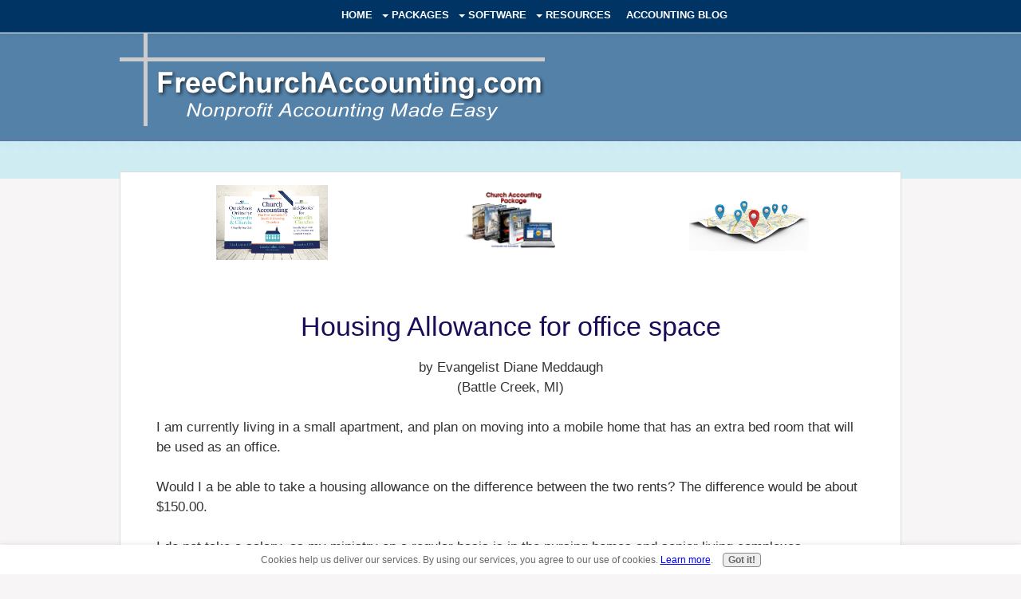

--- FILE ---
content_type: text/html; charset=UTF-8
request_url: https://www.freechurchaccounting.com/housing-allowance-for-office-space.html
body_size: 9931
content:
<!DOCTYPE HTML>
<html xmlns:og="http://opengraphprotocol.org/schema/" xmlns:fb="http://www.facebook.com/2008/fbml">
<head><meta http-equiv="content-type" content="text/html; charset=UTF-8"><title>Housing Allowance for office space</title><meta name="description" content="I am currently living in a small apartment, and plan on moving into a mobile home that has an extra bed room that will be used as an office.    Would I"><meta id="viewport" name="viewport" content="width=device-width, initial-scale=1">
<link href="/sd/support-files/A.style.css.pagespeed.cf.oOh9kx-1ja.css" rel="stylesheet" type="text/css">
<!-- start: tool_blocks.sbi_html_head -->
<!-- Global site tag (gtag.js) - Google Analytics -->
<script async src="https://www.googletagmanager.com/gtag/js?id=G-0TBVHNNS50"></script>
<script>window.dataLayer=window.dataLayer||[];function gtag(){dataLayer.push(arguments);}gtag('js',new Date());gtag('config','G-0TBVHNNS50');</script>
<link rel="apple-touch-icon" sizes="57x57" href="/xfavicon-57x57.png.pagespeed.ic.TWRfy8CqaJ.webp"> <link rel="apple-touch-icon" sizes="60x60" href="/xfavicon-60x60.png.pagespeed.ic.AgC1qivO7C.webp"> <link rel="apple-touch-icon" sizes="72x72" href="/xfavicon-72x72.png.pagespeed.ic.MfmLCLE4wZ.webp"> <link rel="apple-touch-icon" sizes="76x76" href="/xfavicon-76x76.png.pagespeed.ic.ZWoQvWfs-t.webp"> <link rel="apple-touch-icon" sizes="114x114" href="/xfavicon-114x114.png.pagespeed.ic.VQy51sPXJZ.webp"> <link rel="apple-touch-icon" sizes="120x120" href="/xfavicon-120x120.png.pagespeed.ic.EJsYUjKXnp.webp"> <link rel="apple-touch-icon" sizes="144x144" href="/xfavicon-144x144.png.pagespeed.ic.15R-pDW_xB.webp"> <link rel="apple-touch-icon" sizes="152x152" href="/xfavicon-152x152.png.pagespeed.ic.WgzUP1L6Tg.webp"> <link rel="apple-touch-icon" sizes="180x180" href="/xfavicon-180x180.png.pagespeed.ic.uP4pPxXjqQ.webp"> <link rel="icon" type="image/png" href="/xfavicon-36x36.png.pagespeed.ic.V_sZcc310Y.webp" sizes="36x36"> <link rel="icon" type="image/png" href="/xfavicon-48x48.png.pagespeed.ic.xqyW-4cYMf.webp" sizes="48x48"> <link rel="icon" type="image/png" href="/xfavicon-72x72.png.pagespeed.ic.MfmLCLE4wZ.webp" sizes="72x72"> <link rel="icon" type="image/png" href="/xfavicon-96x96.png.pagespeed.ic.O1ySHnIVaJ.webp" sizes="96x96"> <link rel="icon" type="image/png" href="/xfavicon-144x144.png.pagespeed.ic.15R-pDW_xB.webp" sizes="144x144"> <link rel="icon" type="image/png" href="/xfavicon-192x192.png.pagespeed.ic.60wci2PEcL.webp" sizes="192x192"> <link rel="icon" type="image/png" href="/xfavicon-16x16.png.pagespeed.ic.n-hmdo47Vf.webp" sizes="16x16"> <link rel="icon" type="image/png" href="/xfavicon-32x32.png.pagespeed.ic.TGUOOvUTmL.webp" sizes="32x32"> <link rel="icon" type="image/png" href="/xfavicon-48x48.png.pagespeed.ic.xqyW-4cYMf.webp" sizes="48x48"><link rel="alternate" type="application/rss+xml" title="RSS" href="https://www.freechurchaccounting.com/church-accounting.xml">
<!-- SD -->
<script>var https_page=0</script>
<style>.responsive_grid_block-253318772 div.responsive_col-1{width:33.333%}.responsive_grid_block-253318772 div.responsive_col-2{width:33.333%}.responsive_grid_block-253318772 div.responsive_col-3{width:33.333%}@media only screen and (max-width:768px){.responsive_grid_block-253318772 div.responsive_col-1{width:33.333%}.responsive_grid_block-253318772 div.responsive_col-2{width:33.333%}.responsive_grid_block-253318772 div.responsive_col-3{width:33.333%}}@media only screen and (max-width:447px){.responsive_grid_block-253318772 div.responsive_col-1{width:100%}.responsive_grid_block-253318772 div.responsive_col-2{width:100%}.responsive_grid_block-253318772 div.responsive_col-3{width:100%}}</style>
<style>.responsive_grid_block-192357421 div.responsive_col-1{width:66.983%}.responsive_grid_block-192357421 div.responsive_col-2{width:32.86%}@media only screen and (max-width:768px){.responsive_grid_block-192357421 div.responsive_col-1{width:50%}.responsive_grid_block-192357421 div.responsive_col-2{width:50%}}@media only screen and (max-width:447px){.responsive_grid_block-192357421 div.responsive_col-1{width:100%}.responsive_grid_block-192357421 div.responsive_col-2{width:100%}}</style>
<style>.responsive_grid_block-252999191 div.responsive_col-1{width:20%}.responsive_grid_block-252999191 div.responsive_col-2{width:20%}.responsive_grid_block-252999191 div.responsive_col-3{width:20%}.responsive_grid_block-252999191 div.responsive_col-4{width:20%}.responsive_grid_block-252999191 div.responsive_col-5{width:20%}@media only screen and (max-width:768px){.responsive_grid_block-252999191 div.responsive_col-1{width:20%}.responsive_grid_block-252999191 div.responsive_col-2{width:20%}.responsive_grid_block-252999191 div.responsive_col-3{width:20%}.responsive_grid_block-252999191 div.responsive_col-4{width:20%}.responsive_grid_block-252999191 div.responsive_col-5{width:20%}}@media only screen and (max-width:447px){.responsive_grid_block-252999191 div.responsive_col-1{width:100%}.responsive_grid_block-252999191 div.responsive_col-2{width:100%}.responsive_grid_block-252999191 div.responsive_col-3{width:100%}.responsive_grid_block-252999191 div.responsive_col-4{width:100%}.responsive_grid_block-252999191 div.responsive_col-5{width:100%}}</style>
<script src="//www.freechurchaccounting.com/sd/support-files/gdprcookie.js.pagespeed.jm.B6Ut29MUdl.js" async defer></script><!-- end: tool_blocks.sbi_html_head -->
<link rel="shortcut icon" type="image/vnd.microsoft.icon" href="https://www.freechurchaccounting.com/favicon.ico">
<link rel="canonical" href="https://www.freechurchaccounting.com/housing-allowance-for-office-space.html"/>
<meta property="og:title" content="Housing Allowance for office space"/>
<meta property="og:description" content="I am currently living in a small apartment, and plan on moving into a mobile home that has an extra bed room that will be used as an office. Would I"/>
<meta property="og:type" content="article"/>
<meta property="og:url" content="https://www.freechurchaccounting.com/housing-allowance-for-office-space.html"/>
<meta property="og:image" content="https://www.freechurchaccounting.com/church-accounting-fb.jpg"/>
<style>.fb-button{margin-bottom:10px}</style><script>function MM_swapImgRestore(){var i,x,a=document.MM_sr;for(i=0;a&&i<a.length&&(x=a[i])&&x.oSrc;i++)x.src=x.oSrc;}function MM_preloadImages(){var d=document;if(d.images){if(!d.MM_p)d.MM_p=new Array();var i,j=d.MM_p.length,a=MM_preloadImages.arguments;for(i=0;i<a.length;i++)if(a[i].indexOf("#")!=0){d.MM_p[j]=new Image;d.MM_p[j++].src=a[i];}}}function MM_swapImage(){var i,j=0,x,a=MM_swapImage.arguments;document.MM_sr=new Array;for(i=0;i<(a.length-2);i+=3)if((x=MM_findObj(a[i]))!=null){document.MM_sr[j++]=x;if(!x.oSrc)x.oSrc=x.src;x.src=a[i+2];}}function MM_openBrWindow(theURL,winName,features){window.open(theURL,winName,features);}function MM_findObj(n,d){var p,i,x;if(!d)d=document;if((p=n.indexOf("?"))>0&&parent.frames.length){d=parent.frames[n.substring(p+1)].document;n=n.substring(0,p);}if(!(x=d[n])&&d.all)x=d.all[n];for(i=0;!x&&i<d.forms.length;i++)x=d.forms[i][n];for(i=0;!x&&d.layers&&i<d.layers.length;i++)x=MM_findObj(n,d.layers[i].document);if(!x&&d.getElementById)x=d.getElementById(n);return x;}</script>
<script>function MM_displayStatusMsg(msgStr){status=msgStr;document.MM_returnValue=true;}</script>
<!-- start: shared_blocks.68143953#end-of-head -->
<script src="https://code.jquery.com/jquery-latest.min.js"></script>
<script src="support-files/showhide.js+quote.js.pagespeed.jc.SZ4_1hyd5h.js"></script><script>eval(mod_pagespeed_7C4kdfvJbC);</script>
<script src="https://ajax.googleapis.com/ajax/libs/jquery/1.11.2/jquery.min.js"></script>
<link rel="stylesheet" href="https://code.jquery.com/ui/1.11.4/themes/smoothness/jquery-ui.css">
<script>eval(mod_pagespeed_elKrYSEl0W);</script>
<script>$(document).ready(function(){var $speech=$('div#PageWrapper');var defaultSize=$speech.css('fontSize');$('#switcher button').click(function(){var num=parseFloat($speech.css('fontSize'));switch(this.id){case'switcher-large':num*=1.1;break;case'switcher-small':num/=1.1;break;default:num=parseFloat(defaultSize);}$speech.css('fontSize',num+'px');});});</script>
<style>.icons{position:absolute;top:70px;right:20px}img{max-width:95%!important;height:auto!important;-ms-interpolation-mode:bicubic;padding:0;clear:both;float:none}a:link img{opacity:1;transition:opacity .25s ease-in-out;-moz-transition:opacity .25s ease-in-out;-webkit-transition:opacity .25s ease-in-out}a:hover img{opacity:.5}.stripe1{margin:0 -1000px;padding:10px 1000px;overflow-x:hidden;background:#eee;border-top:2px solid #ccc}.main-wrapper{width:90%;position:relative}#ContentColumn .quotes blockquote{margin:1em 2em;font-family:Georgia,serif;line-height:1.4;font-style:italic;font-size:16px}#quotes-wrapper{width:90%;height:350px;max-height:350px;margin:0 auto 4em auto;background-color:#f2f2f2;border-radius:6px;border:1px solid #ccc;box-shadow:0 0 30px 4px rgba(204,204,204,.15);-webkit-box-sizing:border-box;-moz-box-sizing:border-box;box-sizing:border-box}.quovolve-nav:before,.quovolve-nav:after{content:"\0020";display:block;height:0;visibility:hidden}.quovolve-nav:after{clear:both}.quovolve-nav{margin:10px 0;line-height:30px;zoom:1}.quovolve-nav-above{margin-bottom:20px;padding:20px 35px 5px 35px;padding-left:5%}.quovolve-nav-below{margin-top:20px}.quovolve-nav span{float:left;margin-right:5px}#ContentColumn .quovolve-nav a{background:#aaa;line-height:20px;color:#fff;display:block;padding:5px 10px;border:0;text-align:center;border-radius:4px;box-shadow:inset 0 1px 2px rgba(0,0,0,.15);text-decoration:none}#ContentColumn .quovolve-nav a:hover{background:#497cb4}#ContentColumn .nav-numbers{list-style:none;margin:0;float:right}.nav-numbers li{float:left;margin:0 0 0 5px}.nav-numbers li a{padding-left:0;padding-right:0;width:30px}.nav-numbers li.active a,.nav-numbers li a:hover{background:#dd390d}.nav-text{margin-left:30px;color:#aaa}#ContentColumn .quotes ul{padding-left:0;font-family:Georgia;line-height:1.3;font-size:18px;margin:0 5%}#ContentColumn .quotes li{list-style-type:none}.testimonial-head{font-family:Georgia,serif;font-size:30px;font-style:italic;margin:32px auto 16px auto;text-align:center}.mobile-only{display:none}.mobileOnly{display:none}@media only screen and (min-width:768px) and (max-width:1000px){.icons{position:absolute;top:160px;right:20px}#PageWrapper .ImageBlockLeft img{margin-right:15px}}@media only screen and (min-width:448px) and (max-width:767px){.icons{position:absolute;top:160px;right:20px}#PageWrapper .ImageBlockLeft img{margin-right:15px}.mobile-only{display:block;width:100%}span .mobile-only{display:inline}div .mobileOnly{display:block}span .mobileOnly{display:inline}.desktopOnly{display:none}.desktop-only{display:none}#PageWrapper #Header{background-size:100% auto!important}.main-wrapper{width:600px;position:relative;margin:auto!important}#quotes-wrapper{width:400px;height:550px;margin-left:-15px;margin-right:auto;-webkit-box-sizing:border-box;-moz-box-sizing:border-box;box-sizing:border-box;width:80%}#ContentColumn .quotes li{margin:0;-webkit-box-sizing:border-box;-moz-box-sizing:border-box;box-sizing:border-box}#ContentColumn .quotes blockquote{margin:1em 0}.nav-numbers{display:none}}@media only screen and (min-width:320px) and (max-width:447px){.icons{position:absolute;top:130px;right:20px}#PageWrapper .ImageBlockLeft img{margin-right:15px}.mobile-only{display:block;width:100%}span .mobile-only{display:inline}div .mobileOnly{display:block}span .mobileOnly{display:inline}.desktopOnly{display:none}.desktop-only{display:none}#PageWrapper #Header{background-size:100% auto!important}.main-wrapper{max-width:400px;width::95%;position:relative;margin:auto!important}#quotes-wrapper{width:294px;height:560px;margin-left:-15px;margin-right:auto;-webkit-box-sizing:border-box;-moz-box-sizing:border-box;box-sizing:border-box}#ContentColumn .quotes li{margin:0;-webkit-box-sizing:border-box;-moz-box-sizing:border-box;box-sizing:border-box}#ContentColumn .quotes blockquote{margin:1em 0}.nav-numbers{display:none}}</style>
<!-- Google tag (gtag.js) --><!-- Replaced by GA Connected Service -->
<!-- end: shared_blocks.68143953#end-of-head -->
<script>var FIX=FIX||{};</script>
</head>
<body class="responsive">
<div id="PageWrapper" class="modern">
<div id="HeaderWrapper">
<div id="Header">
<div class="Liner">
<div class="WebsiteName">
<a href="/"> </a>
</div><div class="Tagline"> </div>
<!-- start: shared_blocks.68143949#top-of-header -->
<div class="" style="width: 100%; box-sizing: border-box"><!-- start: tool_blocks.navbar.horizontal.left --><div class="ResponsiveNavWrapper">
<div class="ResponsiveNavButton"><span>Menu</span></div><div class="HorizontalNavBarLeft HorizontalNavBar HorizontalNavBarCSS ResponsiveNav"><ul class="root"><li class="li1"><a href="/">Home</a></li><li class="li1 submenu"><span class="navheader">Packages</span><ul><li class="li2"><a href="/church_accounting_package.html">Church Accounting Package</a></li><li class="li2"><a href="/bookkeeping-for-churches.html">Bookkeeping for Churches</a></li><li class="li2"><a href="/policies-and-procedures.html">Policies and Procedures</a></li><li class="li2"><a href="/donation-guidelines.html">Donation Guidelines</a></li><li class="li2"><a href="/Compensating_Ministers.html">Compensating Ministers</a></li><li class="li2"><a href="/spreadsheet-package.html">Spreadsheet Package</a></li><li class="li2"><a href="/church-finances.html">How To Books</a></li></ul></li><li class="li1 submenu"><span class="navheader">Software</span><ul><li class="li2"><a href="/church_accounting_software.html">Choose Software</a></li><li class="li2"><a href="/QuickBooks.html">QuickBooks</a></li><li class="li2"><a href="/QuickBooks-Online-for-Churches.html">QBO Tips</a></li><li class="li2"><a href="/aplos-software.html">Aplos</a></li><li class="li2"><a href="/church_contribution_database.html">Shepherdbase</a></li></ul></li><li class="li1 submenu"><span class="navheader">Resources</span><ul><li class="li2"><a href="/year-end.html">Year End Checklist</a></li><li class="li2"><a href="/freespreadsheets.html">Free Spreadsheets</a></li><li class="li2"><a href="/accounting-for-churches.html">Accounting</a></li><li class="li2"><a href="/church-administration.html">Administration</a></li><li class="li2"><a href="/donations.html">Donations</a></li><li class="li2"><a href="/ministers-taxes.html">Minister</a></li><li class="li2"><a href="/how-to-do-payroll.html">Payroll</a></li><li class="li2"><a href="/newsletter-articles.html">Newsletter Articles</a></li></ul></li><li class="li1"><a href="/church-accounting-blog.html">Accounting Blog</a></li></ul></div></div>
<!-- end: tool_blocks.navbar.horizontal.left -->
</div>
<!-- end: shared_blocks.68143949#top-of-header -->
<!-- start: shared_blocks.68143940#bottom-of-header -->
<div class="" style="width: 100%; background-color: transparent; box-sizing: border-box"></div>
<!-- end: shared_blocks.68143940#bottom-of-header -->
</div><!-- end Liner -->
</div><!-- end Header -->
</div><!-- end HeaderWrapper -->
<div id="ContentWrapper">
<div id="ContentColumn">
<div class="Liner">
<!-- start: shared_blocks.68143937#above-h1 -->
<div class="" style="width: 100%; box-sizing: border-box">
<div class="" style="width: 100%; background-color: transparent; box-sizing: border-box"><div class="responsive_grid_block-3 responsive_grid_block-253318772"><div class="responsive-row"><div class="responsive_col-1 responsive_grid_block-253318772">
<div class="ImageBlock ImageBlockCenter"><a href="https://www.freechurchaccounting.com/church-finances.html" title="Go to Understanding Church Finances"><img src="https://www.freechurchaccounting.com/images/church-QBOPro.jpg" width="140" height="93.345" data-pin-media="https://www.freechurchaccounting.com/images/church-QBOPro.jpg" style="width: 140px; height: auto"></a></div>
</div><div class="responsive_col-2 responsive_grid_block-253318772">
<div class="ImageBlock ImageBlockCenter"><a href="https://www.freechurchaccounting.com/church_accounting_package.html" title="Go to Church Accounting Package"><img src="https://www.freechurchaccounting.com/images/xChurchAccountingPackagesm.png.pagespeed.ic.ySEwOloYhu.webp" width="150" height="91.7197452229299" data-pin-media="https://www.freechurchaccounting.com/images/ChurchAccountingPackagesm.png" style="width: 150px; height: auto"></a></div>
</div><div class="responsive_col-3 responsive_grid_block-253318772">
<div class="ImageBlock ImageBlockCenter"><a href="https://www.freechurchaccounting.com/pages.html" title="Go to Web Pages on FreeChurchAccounting"><img src="https://www.freechurchaccounting.com/images/Map2.jpeg.pagespeed.ce.-QRJxBqrED.jpg" width="150" height="82.5" data-pin-media="https://www.freechurchaccounting.com/images/Map2.jpeg" style="width: 150px; height: auto"></a></div>
</div></div><!-- responsive_row --></div><!-- responsive_grid_block -->
</div>
</div>
<!-- end: shared_blocks.68143937#above-h1 -->
<!--  -->
<style>.errFld{padding:3px}.errFldOn{padding:0;border:3px solid red}.errMsg{font-weight:bold;color:red;visibility:hidden}.errMsgOn{visibility:visible}#edit textarea{border:1px solid #000}.editTitle{font-size:22px;font-weight:bold;text-align:center}#preview .editTitle{margin-top:0}.editName,.editCountry{text-align:center}.editName,.editCountry,.editBody{}.editBody{text-align:left}#preview{margin-left:auto;margin-right:auto}.GadSense{float:left;vertical-align:top;padding:0 8px 8px 0;margin:0 8px 0 0}.gLinkUnitTop{width:466px;margin:12px auto}.gLinkUnitBot{width:120px;float:right;margin:4px 0 24px 36px}</style>
<div id="submission_31791905" style="border:0px solid black;padding:5px;">
<h1 style="text-align:center;">Housing Allowance for office space</h1>
<p style="text-align:center;">
by Evangelist Diane Meddaugh
<br>(Battle Creek, MI)
</p>
<p>
I am currently living in a small apartment, and plan on moving into a mobile home that has an extra bed room that will be used as an office. <br><br>Would I a be able to take a housing allowance on the difference between the two rents? The difference would be about $150.00. <br><br>I do not take a salary, as my ministry on a regular basis is in the nursing homes and senior living complexes. <br><br>I am an ordained minister and the ministry DLM Christian Ministries Int'l is State registered as a church, as I take the church to those who can't get out, this ministry also has a foreign missions outreach. This ministry is also involved in home missions outreach and has planned, and put together an Evangelistic Christian concert in the park last summer. <br><br>I am in much need of office space, I can no longer handle the amount of work out of my small living room.<br><br>Any suggestions, and comments would be appreciated. Thank you.
</p>
</div>
<p>
<a href="https://www.freechurchaccounting.com/housing-allowance-for-office-space-comment-form.html">Click here to post comments</a>
</p>
<p style="text-align:left;">
<a href="https://www.freechurchaccounting.com/housingallowance.html#INV">
Join in and write your own page! It's easy to do. How? Simply click here to return to <b>Housing Allowance</b>.</a>
</p>
<!-- Evangelist Diane Meddaugh -->
<!-- Housing Allowance -->
<!-- start: shared_blocks.68143951#above-socialize-it -->
<div class="" style="margin-left: auto; margin-right: auto; float: none; width: 80%; box-sizing: border-box">
<div class="responsive_grid_block-5 responsive_grid_block-252999191"><div class="responsive-row"><div class="responsive_col-1 responsive_grid_block-252999191">
</div><div class="responsive_col-2 responsive_grid_block-252999191">
</div><div class="responsive_col-3 responsive_grid_block-252999191">
<!-- start: tool_blocks.social_destinations -->
<div class="SocialDestinations"><a href="https://youtube.com/@FreeChurchAccounting?si=XotPsVsCbwyrYpu8" rel="noopener noreferrer" title="Subscribe to our YouTube Channel" target="_blank" class="socialIcon youtube"><svg width="20" height="20" aria-hidden="true" focusable="false" data-prefix="fab" data-icon="youtube-square" role="img" xmlns="http://www.w3.org/2000/svg" viewBox="0 0 448 512"><path fill="currentColor" d="M186.8 202.1l95.2 54.1-95.2 54.1V202.1zM448 80v352c0 26.5-21.5 48-48 48H48c-26.5 0-48-21.5-48-48V80c0-26.5 21.5-48 48-48h352c26.5 0 48 21.5 48 48zm-42 176.3s0-59.6-7.6-88.2c-4.2-15.8-16.5-28.2-32.2-32.4C337.9 128 224 128 224 128s-113.9 0-142.2 7.7c-15.7 4.2-28 16.6-32.2 32.4-7.6 28.5-7.6 88.2-7.6 88.2s0 59.6 7.6 88.2c4.2 15.8 16.5 27.7 32.2 31.9C110.1 384 224 384 224 384s113.9 0 142.2-7.7c15.7-4.2 28-16.1 32.2-31.9 7.6-28.5 7.6-88.1 7.6-88.1z" class=""></path></svg><span>youtube</span></a><a href="https://twitter.com/freechurchacct" rel="noopener noreferrer" title="Follow us on X" target="_blank" class="socialIcon twitter"><svg width="20" height="20" aria-hidden="true" focusable="false" data-prefix="fab" data-icon="twitter-square" role="img" viewBox="0 0 1200 1227" fill="none" xmlns="http://www.w3.org/2000/svg"><path d="M714.163 519.284L1160.89 0H1055.03L667.137 450.887L357.328 0H0L468.492 681.821L0 1226.37H105.866L515.491 750.218L842.672 1226.37H1200L714.137 519.284H714.163ZM569.165 687.828L521.697 619.934L144.011 79.6944H306.615L611.412 515.685L658.88 583.579L1055.08 1150.3H892.476L569.165 687.854V687.828Z" fill="currentColor"></path></svg><span>twitter</span></a><a href="https://www.pinterest.com/vickeyboatright" rel="noopener noreferrer" title="Visit us on Pinterest" target="_blank" class="socialIcon"><svg width="20" height="20" aria-hidden="true" focusable="false" data-prefix="fab" data-icon="instagram-square" role="img" xmlns="http://www.w3.org/2000/svg" viewBox="0 0 448 512"><path fill="currentColor" d="M448 80v352c0 26.5-21.5 48-48 48H154.4c9.8-16.4 22.4-40 27.4-59.3 3-11.5 15.3-58.4 15.3-58.4 8 15.3 31.4 28.2 56.3 28.2 74.1 0 127.4-68.1 127.4-152.7 0-81.1-66.2-141.8-151.4-141.8-106 0-162.2 71.1-162.2 148.6 0 36 19.2 80.8 49.8 95.1 4.7 2.2 7.1 1.2 8.2-3.3.8-3.4 5-20.1 6.8-27.8.6-2.5.3-4.6-1.7-7-10.1-12.3-18.3-34.9-18.3-56 0-54.2 41-106.6 110.9-106.6 60.3 0 102.6 41.1 102.6 99.9 0 66.4-33.5 112.4-77.2 112.4-24.1 0-42.1-19.9-36.4-44.4 6.9-29.2 20.3-60.7 20.3-81.8 0-53-75.5-45.7-75.5 25 0 21.7 7.3 36.5 7.3 36.5-31.4 132.8-36.1 134.5-29.6 192.6l2.2.8H48c-26.5 0-48-21.5-48-48V80c0-26.5 21.5-48 48-48h352c26.5 0 48 21.5 48 48z" class=""></path></svg><span>pinterest</span></a></div>
<!-- end: tool_blocks.social_destinations -->
</div><div class="responsive_col-4 responsive_grid_block-252999191">
</div><div class="responsive_col-5 responsive_grid_block-252999191">
</div></div><!-- responsive_row --></div><!-- responsive_grid_block -->
</div>
<!-- end: shared_blocks.68143951#above-socialize-it -->
<!-- start: shared_blocks.68143939#socialize-it -->
<div class="" style="width: 100%; box-sizing: border-box"></div>
<!-- end: shared_blocks.68143939#socialize-it -->
<!-- start: shared_blocks.68143948#below-socialize-it -->
<div class="" style="width: 100%; box-sizing: border-box"></div>
<!-- end: shared_blocks.68143948#below-socialize-it -->
</div><!-- end Liner -->
</div><!-- end ContentColumn -->
</div><!-- end ContentWrapper -->
<div id="FooterWrapper">
<div id="Footer">
<div class="Liner">
<!-- start: shared_blocks.68143941#above-bottom-nav -->
<div class="" style="width: 100%; box-sizing: border-box"></div>
<!-- end: shared_blocks.68143941#above-bottom-nav -->
<!-- start: shared_blocks.68143944#bottom-navigation -->
<div class="" style="width: 100%; box-sizing: border-box">
<div class="responsive_grid_block-2 responsive_grid_block-192357421"><div class="responsive-row"><div class="responsive_col-1 responsive_grid_block-192357421">
<p style="text-align: left;"><span style="color: rgb(51, 51, 51);"><b>Quick Links:</b></span> <a href="https://www.freechurchaccounting.com/">Home</a> | <a href="https://www.freechurchaccounting.com/church-accounting-blog.html">Blog</a> | <a href="https://www.freechurchaccounting.com/Free-newsletter.html">Newsletter</a> | <a href="https://www.freechurchaccounting.com/freespreadsheets.html">Free Spreadsheets&#xa0;</a> <br/></p><p style="text-align: left;"><span style="color: rgb(51, 51, 51);"><b>Products:</b></span> <a href="https://www.freechurchaccounting.com/church-finances.html">Church Accounting Book</a> | <a href="https://www.freechurchaccounting.com/church_accounting_package.html">Church Accounting Package</a> | <a href="https://www.freechurchaccounting.com/spreadsheet-package.html">Spreadsheet Package</a></p><p style="text-align: left;"><span style="color: rgb(51, 51, 51);"><b>Support:</b></span> <a href="https://www.freechurchaccounting.com/faq.html">FAQ</a> | <a href="https://www.freechurchaccounting.com/church-accounting-FAQs.html">Church Accounting FAQ</a> | <a href="https://www.freechurchaccounting.com/contact.html">Contact</a></p><p style="text-align: left;"><span style="color: rgb(51, 51, 51);"><b>Site/Company Info:</b></span> <a href="https://www.freechurchaccounting.com/aboutme.html">About</a> | <a href="https://www.freechurchaccounting.com/terms-of-use.html">Terms of Use</a> | <a href="https://www.freechurchaccounting.com/pages.html">Site&#xa0;Map</a><br/></p>
</div><div class="responsive_col-2 responsive_grid_block-192357421">
<div class="ImageBlock ImageBlockCenter"><a href="https://www.freechurchaccounting.com/church_accounting_package.html" title="Go to Church Accounting Package"><img src="https://www.freechurchaccounting.com/images/xsaletags.jpg.pagespeed.ic.STf8mRRsMX.webp" width="205" height="143.178528347407" data-pin-media="https://www.freechurchaccounting.com/images/saletags.jpg" style="width: 205px; height: auto; border-color: #000000; border-width: 3px 3px 3px 3px; border-style: solid"></a></div>
<!-- start: tool_blocks.social_destinations -->
<div class="SocialDestinations"><a href="https://youtube.com/@FreeChurchAccounting?si=XotPsVsCbwyrYpu8" rel="noopener noreferrer" title="Subscribe to our YouTube Channel" target="_blank" class="socialIcon youtube"><svg width="20" height="20" aria-hidden="true" focusable="false" data-prefix="fab" data-icon="youtube-square" role="img" xmlns="http://www.w3.org/2000/svg" viewBox="0 0 448 512"><path fill="currentColor" d="M186.8 202.1l95.2 54.1-95.2 54.1V202.1zM448 80v352c0 26.5-21.5 48-48 48H48c-26.5 0-48-21.5-48-48V80c0-26.5 21.5-48 48-48h352c26.5 0 48 21.5 48 48zm-42 176.3s0-59.6-7.6-88.2c-4.2-15.8-16.5-28.2-32.2-32.4C337.9 128 224 128 224 128s-113.9 0-142.2 7.7c-15.7 4.2-28 16.6-32.2 32.4-7.6 28.5-7.6 88.2-7.6 88.2s0 59.6 7.6 88.2c4.2 15.8 16.5 27.7 32.2 31.9C110.1 384 224 384 224 384s113.9 0 142.2-7.7c15.7-4.2 28-16.1 32.2-31.9 7.6-28.5 7.6-88.1 7.6-88.1z" class=""></path></svg><span>youtube</span></a><a href="https://twitter.com/freechurchacct" rel="noopener noreferrer" title="Follow us on X" target="_blank" class="socialIcon twitter"><svg width="20" height="20" aria-hidden="true" focusable="false" data-prefix="fab" data-icon="twitter-square" role="img" viewBox="0 0 1200 1227" fill="none" xmlns="http://www.w3.org/2000/svg"><path d="M714.163 519.284L1160.89 0H1055.03L667.137 450.887L357.328 0H0L468.492 681.821L0 1226.37H105.866L515.491 750.218L842.672 1226.37H1200L714.137 519.284H714.163ZM569.165 687.828L521.697 619.934L144.011 79.6944H306.615L611.412 515.685L658.88 583.579L1055.08 1150.3H892.476L569.165 687.854V687.828Z" fill="currentColor"></path></svg><span>twitter</span></a><a href="https://www.pinterest.com/vickeyboatright" rel="noopener noreferrer" title="Visit us on Pinterest" target="_blank" class="socialIcon"><svg width="20" height="20" aria-hidden="true" focusable="false" data-prefix="fab" data-icon="instagram-square" role="img" xmlns="http://www.w3.org/2000/svg" viewBox="0 0 448 512"><path fill="currentColor" d="M448 80v352c0 26.5-21.5 48-48 48H154.4c9.8-16.4 22.4-40 27.4-59.3 3-11.5 15.3-58.4 15.3-58.4 8 15.3 31.4 28.2 56.3 28.2 74.1 0 127.4-68.1 127.4-152.7 0-81.1-66.2-141.8-151.4-141.8-106 0-162.2 71.1-162.2 148.6 0 36 19.2 80.8 49.8 95.1 4.7 2.2 7.1 1.2 8.2-3.3.8-3.4 5-20.1 6.8-27.8.6-2.5.3-4.6-1.7-7-10.1-12.3-18.3-34.9-18.3-56 0-54.2 41-106.6 110.9-106.6 60.3 0 102.6 41.1 102.6 99.9 0 66.4-33.5 112.4-77.2 112.4-24.1 0-42.1-19.9-36.4-44.4 6.9-29.2 20.3-60.7 20.3-81.8 0-53-75.5-45.7-75.5 25 0 21.7 7.3 36.5 7.3 36.5-31.4 132.8-36.1 134.5-29.6 192.6l2.2.8H48c-26.5 0-48-21.5-48-48V80c0-26.5 21.5-48 48-48h352c26.5 0 48 21.5 48 48z" class=""></path></svg><span>pinterest</span></a></div>
<!-- end: tool_blocks.social_destinations -->
</div></div><!-- responsive_row --></div><!-- responsive_grid_block -->
</div>
<!-- end: shared_blocks.68143944#bottom-navigation -->
<!-- start: shared_blocks.68143938#below-bottom-nav -->
<div class="" style="width: 100%; box-sizing: border-box"><!-- start: shared_blocks.83291723#nav tabs and footer -->
<div class="" style="width: 100%; box-sizing: border-box"><div class="" style="width: 100%; box-sizing: border-box"><p style="text-align: center;"><span style="font-size: 11px;"><span style="font-size: 15px;text-decoration: none;"></span><span style="color: rgb(0, 0, 153);"><span style="color: rgb(0, 0, 153);font-size: 15px;text-decoration: none;"><b> </b></span><br/></span></span></p><p style="text-align: center;"><br/>By Vickey Boatright Richardson Copyright © 2008-2025 <a href="https://www.freechurchaccounting.com/terms-of-use.html">All rights reserved</a><br/></p>
</div>
<div class="ImageBlock ImageBlockCenter"><img src="[data-uri]" data-pin-media="https://www.freechurchaccounting.com/images/copyscape-banner-white-200x25.png" style="width: 200px; height: auto"></div>
</div>
<!-- end: shared_blocks.83291723#nav tabs and footer -->
</div>
<!-- end: shared_blocks.68143938#below-bottom-nav -->
<!-- start: shared_blocks.68143943#footer -->
<div class="" style="width: 100%; box-sizing: border-box"></div>
<!-- end: shared_blocks.68143943#footer -->
</div><!-- end Liner -->
</div><!-- end Footer -->
</div><!-- end FooterWrapper -->
</div><!-- end PageWrapper -->
<script src="/sd/support-files/fix.js.pagespeed.jm.3phKUrh9Pj.js"></script>
<script>FIX.doEndOfBody();</script>
<script src="/sd/support-files/design.js.pagespeed.jm.uHGT603eP3.js"></script>
<!-- start: tool_blocks.sbi_html_body_end -->
<script>var SS_PARAMS={pinterest_enabled:false,googleplus1_on_page:false,socializeit_onpage:false};</script><style>.g-recaptcha{display:inline-block}.recaptcha_wrapper{text-align:center}</style>
<script>if(typeof recaptcha_callbackings!=="undefined"){SS_PARAMS.recaptcha_callbackings=recaptcha_callbackings||[]};</script><script>(function(d,id){if(d.getElementById(id)){return;}var s=d.createElement('script');s.async=true;s.defer=true;s.src="/ssjs/ldr.js";s.id=id;d.getElementsByTagName('head')[0].appendChild(s);})(document,'_ss_ldr_script');</script><!-- end: tool_blocks.sbi_html_body_end -->
<!-- Generated at 17:31:00 10-Dec-2025 with cuttingedge v158 -->
<script async src="/ssjs/lazyload.min.js.pagespeed.jm.GZJ6y5Iztl.js"></script>
</body>
</html>
